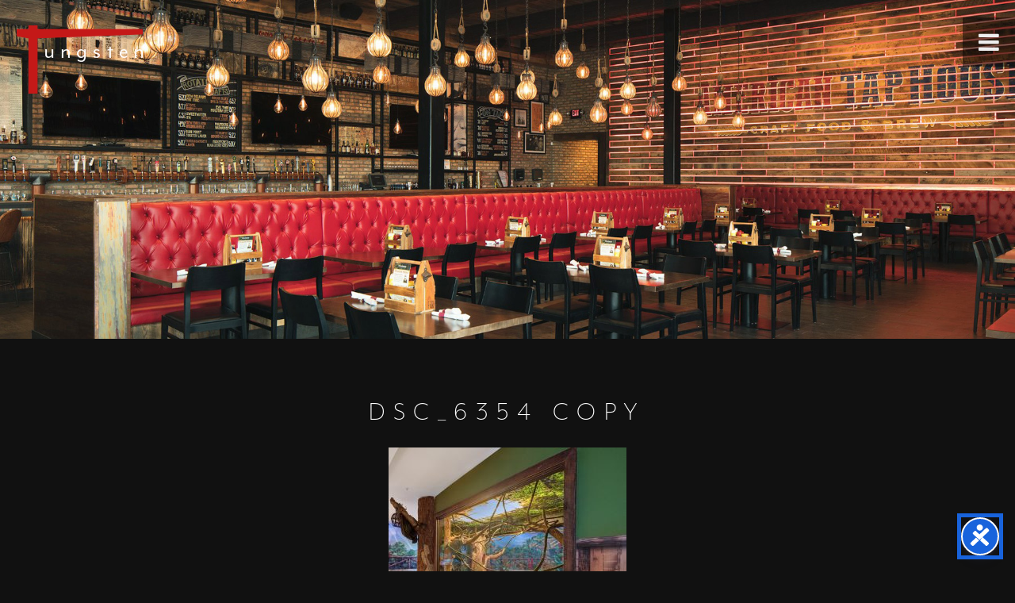

--- FILE ---
content_type: text/html; charset=UTF-8
request_url: https://tungstencorporation.com/envira/ripley-sloth-exhibit/dsc_6354-copy/
body_size: 41795
content:
<!DOCTYPE html>
<html lang="en-US" class="no-js">
<head>
	<meta charset="UTF-8">
	<meta name="viewport" content="width=device-width, initial-scale=1, maximum-scale=1">
		<meta name='robots' content='index, follow, max-image-preview:large, max-snippet:-1, max-video-preview:-1' />
		<script>
			window.HTGA4 = {"debug":false,"cookie_notice_enabled":null,"cookie_notice_cookie_key":"htga4_","cookie_notice_duration_type":null,"cookie_notice_duration_value":null,"cookie_notice_overlay_enabled":null,"should_auto_consent":true,"one_year_seconds":31536000};
		</script>
		
	<!-- This site is optimized with the Yoast SEO plugin v26.7 - https://yoast.com/wordpress/plugins/seo/ -->
	<link rel="canonical" href="https://tungstencorporation.com/envira/ripley-sloth-exhibit/dsc_6354-copy/" />
	<meta property="og:locale" content="en_US" />
	<meta property="og:type" content="article" />
	<meta property="og:title" content="DSC_6354 copy -" />
	<meta property="og:url" content="https://tungstencorporation.com/envira/ripley-sloth-exhibit/dsc_6354-copy/" />
	<meta property="og:image" content="https://tungstencorporation.com/envira/ripley-sloth-exhibit/dsc_6354-copy" />
	<meta property="og:image:width" content="1" />
	<meta property="og:image:height" content="1" />
	<meta property="og:image:type" content="image/jpeg" />
	<meta name="twitter:card" content="summary_large_image" />
	<script type="application/ld+json" class="yoast-schema-graph">{"@context":"https://schema.org","@graph":[{"@type":"WebPage","@id":"https://tungstencorporation.com/envira/ripley-sloth-exhibit/dsc_6354-copy/","url":"https://tungstencorporation.com/envira/ripley-sloth-exhibit/dsc_6354-copy/","name":"DSC_6354 copy -","isPartOf":{"@id":"https://tungstencorporation.com/#website"},"primaryImageOfPage":{"@id":"https://tungstencorporation.com/envira/ripley-sloth-exhibit/dsc_6354-copy/#primaryimage"},"image":{"@id":"https://tungstencorporation.com/envira/ripley-sloth-exhibit/dsc_6354-copy/#primaryimage"},"thumbnailUrl":"https://tungstencorporation.com/wp-content/uploads/2023/07/DSC_6354-copy.jpg","datePublished":"2023-07-28T15:40:39+00:00","breadcrumb":{"@id":"https://tungstencorporation.com/envira/ripley-sloth-exhibit/dsc_6354-copy/#breadcrumb"},"inLanguage":"en-US","potentialAction":[{"@type":"ReadAction","target":["https://tungstencorporation.com/envira/ripley-sloth-exhibit/dsc_6354-copy/"]}]},{"@type":"ImageObject","inLanguage":"en-US","@id":"https://tungstencorporation.com/envira/ripley-sloth-exhibit/dsc_6354-copy/#primaryimage","url":"https://tungstencorporation.com/wp-content/uploads/2023/07/DSC_6354-copy.jpg","contentUrl":"https://tungstencorporation.com/wp-content/uploads/2023/07/DSC_6354-copy.jpg","width":1920,"height":1824},{"@type":"BreadcrumbList","@id":"https://tungstencorporation.com/envira/ripley-sloth-exhibit/dsc_6354-copy/#breadcrumb","itemListElement":[{"@type":"ListItem","position":1,"name":"Home","item":"https://tungstencorporation.com/"},{"@type":"ListItem","position":2,"name":"Ripley Sloth Exhibit","item":"https://tungstencorporation.com/envira/ripley-sloth-exhibit/"},{"@type":"ListItem","position":3,"name":"DSC_6354 copy"}]},{"@type":"WebSite","@id":"https://tungstencorporation.com/#website","url":"https://tungstencorporation.com/","name":"","description":"Myrtle Beach Construction Company","potentialAction":[{"@type":"SearchAction","target":{"@type":"EntryPoint","urlTemplate":"https://tungstencorporation.com/?s={search_term_string}"},"query-input":{"@type":"PropertyValueSpecification","valueRequired":true,"valueName":"search_term_string"}}],"inLanguage":"en-US"}]}</script>
	<!-- / Yoast SEO plugin. -->


<link rel='dns-prefetch' href='//stats.wp.com' />
<link rel='dns-prefetch' href='//v0.wordpress.com' />
<link rel="alternate" type="application/rss+xml" title=" &raquo; DSC_6354 copy Comments Feed" href="https://tungstencorporation.com/envira/ripley-sloth-exhibit/dsc_6354-copy/feed/" />
<link rel="alternate" title="oEmbed (JSON)" type="application/json+oembed" href="https://tungstencorporation.com/wp-json/oembed/1.0/embed?url=https%3A%2F%2Ftungstencorporation.com%2Fenvira%2Fripley-sloth-exhibit%2Fdsc_6354-copy%2F" />
<link rel="alternate" title="oEmbed (XML)" type="text/xml+oembed" href="https://tungstencorporation.com/wp-json/oembed/1.0/embed?url=https%3A%2F%2Ftungstencorporation.com%2Fenvira%2Fripley-sloth-exhibit%2Fdsc_6354-copy%2F&#038;format=xml" />
<style id='wp-img-auto-sizes-contain-inline-css' type='text/css'>
img:is([sizes=auto i],[sizes^="auto," i]){contain-intrinsic-size:3000px 1500px}
/*# sourceURL=wp-img-auto-sizes-contain-inline-css */
</style>
<style id='wp-emoji-styles-inline-css' type='text/css'>

	img.wp-smiley, img.emoji {
		display: inline !important;
		border: none !important;
		box-shadow: none !important;
		height: 1em !important;
		width: 1em !important;
		margin: 0 0.07em !important;
		vertical-align: -0.1em !important;
		background: none !important;
		padding: 0 !important;
	}
/*# sourceURL=wp-emoji-styles-inline-css */
</style>
<link rel='stylesheet' id='wp-block-library-css' href='https://tungstencorporation.com/wp-includes/css/dist/block-library/style.min.css?ver=6.9' type='text/css' media='all' />
<style id='global-styles-inline-css' type='text/css'>
:root{--wp--preset--aspect-ratio--square: 1;--wp--preset--aspect-ratio--4-3: 4/3;--wp--preset--aspect-ratio--3-4: 3/4;--wp--preset--aspect-ratio--3-2: 3/2;--wp--preset--aspect-ratio--2-3: 2/3;--wp--preset--aspect-ratio--16-9: 16/9;--wp--preset--aspect-ratio--9-16: 9/16;--wp--preset--color--black: #000000;--wp--preset--color--cyan-bluish-gray: #abb8c3;--wp--preset--color--white: #ffffff;--wp--preset--color--pale-pink: #f78da7;--wp--preset--color--vivid-red: #cf2e2e;--wp--preset--color--luminous-vivid-orange: #ff6900;--wp--preset--color--luminous-vivid-amber: #fcb900;--wp--preset--color--light-green-cyan: #7bdcb5;--wp--preset--color--vivid-green-cyan: #00d084;--wp--preset--color--pale-cyan-blue: #8ed1fc;--wp--preset--color--vivid-cyan-blue: #0693e3;--wp--preset--color--vivid-purple: #9b51e0;--wp--preset--gradient--vivid-cyan-blue-to-vivid-purple: linear-gradient(135deg,rgb(6,147,227) 0%,rgb(155,81,224) 100%);--wp--preset--gradient--light-green-cyan-to-vivid-green-cyan: linear-gradient(135deg,rgb(122,220,180) 0%,rgb(0,208,130) 100%);--wp--preset--gradient--luminous-vivid-amber-to-luminous-vivid-orange: linear-gradient(135deg,rgb(252,185,0) 0%,rgb(255,105,0) 100%);--wp--preset--gradient--luminous-vivid-orange-to-vivid-red: linear-gradient(135deg,rgb(255,105,0) 0%,rgb(207,46,46) 100%);--wp--preset--gradient--very-light-gray-to-cyan-bluish-gray: linear-gradient(135deg,rgb(238,238,238) 0%,rgb(169,184,195) 100%);--wp--preset--gradient--cool-to-warm-spectrum: linear-gradient(135deg,rgb(74,234,220) 0%,rgb(151,120,209) 20%,rgb(207,42,186) 40%,rgb(238,44,130) 60%,rgb(251,105,98) 80%,rgb(254,248,76) 100%);--wp--preset--gradient--blush-light-purple: linear-gradient(135deg,rgb(255,206,236) 0%,rgb(152,150,240) 100%);--wp--preset--gradient--blush-bordeaux: linear-gradient(135deg,rgb(254,205,165) 0%,rgb(254,45,45) 50%,rgb(107,0,62) 100%);--wp--preset--gradient--luminous-dusk: linear-gradient(135deg,rgb(255,203,112) 0%,rgb(199,81,192) 50%,rgb(65,88,208) 100%);--wp--preset--gradient--pale-ocean: linear-gradient(135deg,rgb(255,245,203) 0%,rgb(182,227,212) 50%,rgb(51,167,181) 100%);--wp--preset--gradient--electric-grass: linear-gradient(135deg,rgb(202,248,128) 0%,rgb(113,206,126) 100%);--wp--preset--gradient--midnight: linear-gradient(135deg,rgb(2,3,129) 0%,rgb(40,116,252) 100%);--wp--preset--font-size--small: 13px;--wp--preset--font-size--medium: 20px;--wp--preset--font-size--large: 36px;--wp--preset--font-size--x-large: 42px;--wp--preset--spacing--20: 0.44rem;--wp--preset--spacing--30: 0.67rem;--wp--preset--spacing--40: 1rem;--wp--preset--spacing--50: 1.5rem;--wp--preset--spacing--60: 2.25rem;--wp--preset--spacing--70: 3.38rem;--wp--preset--spacing--80: 5.06rem;--wp--preset--shadow--natural: 6px 6px 9px rgba(0, 0, 0, 0.2);--wp--preset--shadow--deep: 12px 12px 50px rgba(0, 0, 0, 0.4);--wp--preset--shadow--sharp: 6px 6px 0px rgba(0, 0, 0, 0.2);--wp--preset--shadow--outlined: 6px 6px 0px -3px rgb(255, 255, 255), 6px 6px rgb(0, 0, 0);--wp--preset--shadow--crisp: 6px 6px 0px rgb(0, 0, 0);}:where(.is-layout-flex){gap: 0.5em;}:where(.is-layout-grid){gap: 0.5em;}body .is-layout-flex{display: flex;}.is-layout-flex{flex-wrap: wrap;align-items: center;}.is-layout-flex > :is(*, div){margin: 0;}body .is-layout-grid{display: grid;}.is-layout-grid > :is(*, div){margin: 0;}:where(.wp-block-columns.is-layout-flex){gap: 2em;}:where(.wp-block-columns.is-layout-grid){gap: 2em;}:where(.wp-block-post-template.is-layout-flex){gap: 1.25em;}:where(.wp-block-post-template.is-layout-grid){gap: 1.25em;}.has-black-color{color: var(--wp--preset--color--black) !important;}.has-cyan-bluish-gray-color{color: var(--wp--preset--color--cyan-bluish-gray) !important;}.has-white-color{color: var(--wp--preset--color--white) !important;}.has-pale-pink-color{color: var(--wp--preset--color--pale-pink) !important;}.has-vivid-red-color{color: var(--wp--preset--color--vivid-red) !important;}.has-luminous-vivid-orange-color{color: var(--wp--preset--color--luminous-vivid-orange) !important;}.has-luminous-vivid-amber-color{color: var(--wp--preset--color--luminous-vivid-amber) !important;}.has-light-green-cyan-color{color: var(--wp--preset--color--light-green-cyan) !important;}.has-vivid-green-cyan-color{color: var(--wp--preset--color--vivid-green-cyan) !important;}.has-pale-cyan-blue-color{color: var(--wp--preset--color--pale-cyan-blue) !important;}.has-vivid-cyan-blue-color{color: var(--wp--preset--color--vivid-cyan-blue) !important;}.has-vivid-purple-color{color: var(--wp--preset--color--vivid-purple) !important;}.has-black-background-color{background-color: var(--wp--preset--color--black) !important;}.has-cyan-bluish-gray-background-color{background-color: var(--wp--preset--color--cyan-bluish-gray) !important;}.has-white-background-color{background-color: var(--wp--preset--color--white) !important;}.has-pale-pink-background-color{background-color: var(--wp--preset--color--pale-pink) !important;}.has-vivid-red-background-color{background-color: var(--wp--preset--color--vivid-red) !important;}.has-luminous-vivid-orange-background-color{background-color: var(--wp--preset--color--luminous-vivid-orange) !important;}.has-luminous-vivid-amber-background-color{background-color: var(--wp--preset--color--luminous-vivid-amber) !important;}.has-light-green-cyan-background-color{background-color: var(--wp--preset--color--light-green-cyan) !important;}.has-vivid-green-cyan-background-color{background-color: var(--wp--preset--color--vivid-green-cyan) !important;}.has-pale-cyan-blue-background-color{background-color: var(--wp--preset--color--pale-cyan-blue) !important;}.has-vivid-cyan-blue-background-color{background-color: var(--wp--preset--color--vivid-cyan-blue) !important;}.has-vivid-purple-background-color{background-color: var(--wp--preset--color--vivid-purple) !important;}.has-black-border-color{border-color: var(--wp--preset--color--black) !important;}.has-cyan-bluish-gray-border-color{border-color: var(--wp--preset--color--cyan-bluish-gray) !important;}.has-white-border-color{border-color: var(--wp--preset--color--white) !important;}.has-pale-pink-border-color{border-color: var(--wp--preset--color--pale-pink) !important;}.has-vivid-red-border-color{border-color: var(--wp--preset--color--vivid-red) !important;}.has-luminous-vivid-orange-border-color{border-color: var(--wp--preset--color--luminous-vivid-orange) !important;}.has-luminous-vivid-amber-border-color{border-color: var(--wp--preset--color--luminous-vivid-amber) !important;}.has-light-green-cyan-border-color{border-color: var(--wp--preset--color--light-green-cyan) !important;}.has-vivid-green-cyan-border-color{border-color: var(--wp--preset--color--vivid-green-cyan) !important;}.has-pale-cyan-blue-border-color{border-color: var(--wp--preset--color--pale-cyan-blue) !important;}.has-vivid-cyan-blue-border-color{border-color: var(--wp--preset--color--vivid-cyan-blue) !important;}.has-vivid-purple-border-color{border-color: var(--wp--preset--color--vivid-purple) !important;}.has-vivid-cyan-blue-to-vivid-purple-gradient-background{background: var(--wp--preset--gradient--vivid-cyan-blue-to-vivid-purple) !important;}.has-light-green-cyan-to-vivid-green-cyan-gradient-background{background: var(--wp--preset--gradient--light-green-cyan-to-vivid-green-cyan) !important;}.has-luminous-vivid-amber-to-luminous-vivid-orange-gradient-background{background: var(--wp--preset--gradient--luminous-vivid-amber-to-luminous-vivid-orange) !important;}.has-luminous-vivid-orange-to-vivid-red-gradient-background{background: var(--wp--preset--gradient--luminous-vivid-orange-to-vivid-red) !important;}.has-very-light-gray-to-cyan-bluish-gray-gradient-background{background: var(--wp--preset--gradient--very-light-gray-to-cyan-bluish-gray) !important;}.has-cool-to-warm-spectrum-gradient-background{background: var(--wp--preset--gradient--cool-to-warm-spectrum) !important;}.has-blush-light-purple-gradient-background{background: var(--wp--preset--gradient--blush-light-purple) !important;}.has-blush-bordeaux-gradient-background{background: var(--wp--preset--gradient--blush-bordeaux) !important;}.has-luminous-dusk-gradient-background{background: var(--wp--preset--gradient--luminous-dusk) !important;}.has-pale-ocean-gradient-background{background: var(--wp--preset--gradient--pale-ocean) !important;}.has-electric-grass-gradient-background{background: var(--wp--preset--gradient--electric-grass) !important;}.has-midnight-gradient-background{background: var(--wp--preset--gradient--midnight) !important;}.has-small-font-size{font-size: var(--wp--preset--font-size--small) !important;}.has-medium-font-size{font-size: var(--wp--preset--font-size--medium) !important;}.has-large-font-size{font-size: var(--wp--preset--font-size--large) !important;}.has-x-large-font-size{font-size: var(--wp--preset--font-size--x-large) !important;}
/*# sourceURL=global-styles-inline-css */
</style>

<style id='classic-theme-styles-inline-css' type='text/css'>
/*! This file is auto-generated */
.wp-block-button__link{color:#fff;background-color:#32373c;border-radius:9999px;box-shadow:none;text-decoration:none;padding:calc(.667em + 2px) calc(1.333em + 2px);font-size:1.125em}.wp-block-file__button{background:#32373c;color:#fff;text-decoration:none}
/*# sourceURL=/wp-includes/css/classic-themes.min.css */
</style>
<link rel='stylesheet' id='easy-wp-page-nav-css' href='https://tungstencorporation.com/wp-content/plugins/easy-wp-page-navigation//css/easy-wp-pagenavigation.css?ver=1.1' type='text/css' media='all' />
<link rel='stylesheet' id='dflip-style-css' href='https://tungstencorporation.com/wp-content/plugins/3d-flipbook-dflip-lite/assets/css/dflip.min.css?ver=2.4.20' type='text/css' media='all' />
<link rel='stylesheet' id='shiftnav-css' href='https://tungstencorporation.com/wp-content/plugins/shiftnav-pro/pro/assets/css/shiftnav.min.css?ver=1.5.1' type='text/css' media='all' />
<link rel='stylesheet' id='shiftnav-font-awesome-css' href='https://tungstencorporation.com/wp-content/plugins/shiftnav-pro/assets/css/fontawesome/css/font-awesome.min.css?ver=1.5.1' type='text/css' media='all' />
<link rel='stylesheet' id='shiftnav-app-css' href='https://tungstencorporation.com/wp-content/plugins/shiftnav-pro/pro/assets/css/skins/app.css?ver=1.5.1' type='text/css' media='all' />
<script type="text/javascript" src="https://tungstencorporation.com/wp-includes/js/jquery/jquery.min.js?ver=3.7.1" id="jquery-core-js"></script>
<script type="text/javascript" src="https://tungstencorporation.com/wp-includes/js/jquery/jquery-migrate.min.js?ver=3.4.1" id="jquery-migrate-js"></script>
<link rel="https://api.w.org/" href="https://tungstencorporation.com/wp-json/" /><link rel="alternate" title="JSON" type="application/json" href="https://tungstencorporation.com/wp-json/wp/v2/media/1592" /><link rel="EditURI" type="application/rsd+xml" title="RSD" href="https://tungstencorporation.com/xmlrpc.php?rsd" />
<meta name="generator" content="WordPress 6.9" />
<link rel='shortlink' href='https://wp.me/a8fdLl-pG' />

	<!-- ShiftNav CSS 
	================================================================ -->
	<style type="text/css" id="shiftnav-dynamic-css">
		

/** ShiftNav Custom Menu Styles (Customizer) **/
/* togglebar */
#shiftnav-toggle-main { background:#000000; }
#shiftnav-toggle-main.shiftnav-toggle-main-entire-bar:before, #shiftnav-toggle-main .shiftnav-toggle-burger { font-size:30px; }
/* shiftnav-main */
.shiftnav.shiftnav-shiftnav-main { background:#000000; }
.shiftnav.shiftnav-shiftnav-main .shiftnav-site-title { text-align:normal; font-weight:normal; }
.shiftnav.shiftnav-shiftnav-main ul.shiftnav-menu li.menu-item > .shiftnav-target { color:#cccccc; font-size:13px; font-weight:normal; text-shadow:none; }
.shiftnav.shiftnav-shiftnav-main ul.shiftnav-menu li.menu-item.shiftnav-active > .shiftnav-target, .shiftnav.shiftnav-shiftnav-main ul.shiftnav-menu li.menu-item.shiftnav-in-transition > .shiftnav-target, .shiftnav.shiftnav-shiftnav-main ul.shiftnav-menu.shiftnav-active-on-hover li.menu-item > .shiftnav-target:hover, .shiftnav.shiftnav-shiftnav-main ul.shiftnav-menu.shiftnav-active-highlight li.menu-item > .shiftnav-target:active { background:#000000; color:#ffffff; }
.shiftnav.shiftnav-shiftnav-main ul.shiftnav-menu li.menu-item.current-menu-item > .shiftnav-target, .shiftnav.shiftnav-shiftnav-main ul.shiftnav-menu li.menu-item ul.sub-menu .current-menu-item > .shiftnav-target, .shiftnav.shiftnav-shiftnav-main ul.shiftnav-menu > li.shiftnav-sub-accordion.current-menu-ancestor > .shiftnav-target, .shiftnav.shiftnav-shiftnav-main ul.shiftnav-menu > li.shiftnav-sub-shift.current-menu-ancestor > .shiftnav-target { color:#ffffff; }
.shiftnav.shiftnav-shiftnav-main ul.shiftnav-menu ul.sub-menu { background:#000000; }
.shiftnav.shiftnav-shiftnav-main ul.shiftnav-menu ul.sub-menu li.menu-item > .shiftnav-target { color:#cccccc; border-top:1px solid #000000; border-bottom:1px solid #000000; }


/** ShiftNav Custom Tweaks (General Settings) **/
.shiftnav-skin-app ul.shiftnav-menu > li.menu-item {
    padding: 20px 0 0 0;
}
/* Status: Loaded from Transient */

	</style>
	<!-- end ShiftNav CSS -->

	<script type="text/javascript">
(function(url){
	if(/(?:Chrome\/26\.0\.1410\.63 Safari\/537\.31|WordfenceTestMonBot)/.test(navigator.userAgent)){ return; }
	var addEvent = function(evt, handler) {
		if (window.addEventListener) {
			document.addEventListener(evt, handler, false);
		} else if (window.attachEvent) {
			document.attachEvent('on' + evt, handler);
		}
	};
	var removeEvent = function(evt, handler) {
		if (window.removeEventListener) {
			document.removeEventListener(evt, handler, false);
		} else if (window.detachEvent) {
			document.detachEvent('on' + evt, handler);
		}
	};
	var evts = 'contextmenu dblclick drag dragend dragenter dragleave dragover dragstart drop keydown keypress keyup mousedown mousemove mouseout mouseover mouseup mousewheel scroll'.split(' ');
	var logHuman = function() {
		if (window.wfLogHumanRan) { return; }
		window.wfLogHumanRan = true;
		var wfscr = document.createElement('script');
		wfscr.type = 'text/javascript';
		wfscr.async = true;
		wfscr.src = url + '&r=' + Math.random();
		(document.getElementsByTagName('head')[0]||document.getElementsByTagName('body')[0]).appendChild(wfscr);
		for (var i = 0; i < evts.length; i++) {
			removeEvent(evts[i], logHuman);
		}
	};
	for (var i = 0; i < evts.length; i++) {
		addEvent(evts[i], logHuman);
	}
})('//tungstencorporation.com/?wordfence_lh=1&hid=13BF18A796279D2D87374A9C746C98FD');
</script>	<style>img#wpstats{display:none}</style>
				<!-- Global site tag (gtag.js) - added by HT Easy Ga4 -->
		<script>
			window.dataLayer = window.dataLayer || [];
			function gtag() { dataLayer.push(arguments); }

			// Default: deny all tracking
			gtag('consent', 'default', {
				'ad_storage': 'denied',
				'analytics_storage': 'denied',
				'ad_user_data': 'denied',
				'ad_personalization': 'denied'
			});

			// Load gtag script early; update permissions after consent
			(function() {
				const script = document.createElement('script');
				script.async = true;
				script.src = `https://www.googletagmanager.com/gtag/js?id=G-8PE39NX379`;
				document.head.appendChild(script);
			})();

			gtag('js', new Date());
			gtag('config', 'G-8PE39NX379');
		</script>
	<style type="text/css">.recentcomments a{display:inline !important;padding:0 !important;margin:0 !important;}</style>		<style type="text/css" id="wp-custom-css">
			.shiftnav a {
	color: #fff;
  padding: 10px;
  font-size: 1.5em;
  display: inline-block;
}
.shiftnav a:hover {
	color: #2d9ad8;
}		</style>
			
	<!-- Favicon
================================================== -->
<link rel="shortcut icon" href="https://tungstencorporation.com/wp-content/themes/Triple-Trike/images/global/favicon.ico">

	<!-- CSS
	================================================== -->
	<meta name="format-detection" content="telephone=no">
	<link rel="stylesheet" type="text/css" href="https://tungstencorporation.com/wp-content/themes/Triple-Trike/style.css" />
	<link rel="stylesheet" type="text/css" href="https://tungstencorporation.com/wp-content/themes/Triple-Trike/css/font-a.css" />

	<!-- Google Tracking
	================================================== -->
	<script>
  		(function(i,s,o,g,r,a,m){i['GoogleAnalyticsObject']=r;i[r]=i[r]||function(){
  		(i[r].q=i[r].q||[]).push(arguments)},i[r].l=1*new Date();a=s.createElement(o),
  		m=s.getElementsByTagName(o)[0];a.async=1;a.src=g;m.parentNode.insertBefore(a,m)
  		})(window,document,'script','https://www.google-analytics.com/analytics.js','ga');

  		ga('create', 'UA-40532503-54', 'auto');
  		ga('send', 'pageview');

	</script>

	<!-- Adobe Fonts
	================================================== -->
	<script src="https://use.typekit.net/dbc3var.js"></script>
	<script>try{Typekit.load({ async: true });}catch(e){}</script>

</head>
    
<body>

<!-- Header 
================================================== -->
<div class="head">
	<div class="logo"><a href="https://tungstencorporation.com/" title="Tungsten Construction Company">Tungsten Construction Company</a></div>
	<div class="clear"></div>
</div>
<div class="banner">	
	<img src="https://tungstencorporation.com/wp-content/themes/Triple-Trike/images/banners/rotate.php" alt="Myrtle Beach Architecture and Construction"/>
</div>

<!-- PAGE -->
<div id="inPage">	
		    
    <div class="entry seven padTop" id="cent">
    	<div class="icon"></div>
    	<h2>DSC_6354 copy</h2>
    	<p class="attachment"><a href='https://tungstencorporation.com/wp-content/uploads/2023/07/DSC_6354-copy.jpg'><img fetchpriority="high" decoding="async" width="300" height="285" src="https://tungstencorporation.com/wp-content/uploads/2023/07/DSC_6354-copy-300x285.jpg" class="attachment-medium size-medium" alt="" srcset="https://tungstencorporation.com/wp-content/uploads/2023/07/DSC_6354-copy-300x285.jpg 300w, https://tungstencorporation.com/wp-content/uploads/2023/07/DSC_6354-copy-1078x1024.jpg 1078w, https://tungstencorporation.com/wp-content/uploads/2023/07/DSC_6354-copy-768x730.jpg 768w, https://tungstencorporation.com/wp-content/uploads/2023/07/DSC_6354-copy-1536x1459.jpg 1536w, https://tungstencorporation.com/wp-content/uploads/2023/07/DSC_6354-copy.jpg 1920w" sizes="(max-width: 300px) 100vw, 300px" /></a></p>
	</div>
	
	</div>


<script type="speculationrules">
{"prefetch":[{"source":"document","where":{"and":[{"href_matches":"/*"},{"not":{"href_matches":["/wp-*.php","/wp-admin/*","/wp-content/uploads/*","/wp-content/*","/wp-content/plugins/*","/wp-content/themes/Triple-Trike/*","/*\\?(.+)"]}},{"not":{"selector_matches":"a[rel~=\"nofollow\"]"}},{"not":{"selector_matches":".no-prefetch, .no-prefetch a"}}]},"eagerness":"conservative"}]}
</script>
	<!-- ShiftNav Main Toggle -->
		<div id="shiftnav-toggle-main" class="shiftnav-toggle-main-align-center shiftnav-toggle-style-burger_only shiftnav-togglebar-gap-auto shiftnav-toggle-edge-right shiftnav-toggle-icon-x shiftnav-toggle-main-align-center shiftnav-toggle-style-burger_only shiftnav-togglebar-gap-auto shiftnav-toggle-edge-right shiftnav-toggle-icon-x" data-shiftnav-target="shiftnav-main"><div id="shiftnav-toggle-main-button" class="shiftnav-toggle shiftnav-toggle-shiftnav-main shiftnav-toggle-burger" data-shiftnav-target="shiftnav-main"><i class="fa fa-bars"></i></div>	</div>	
	<!-- /#shiftnav-toggle-main --> 


	<!-- ShiftNav #shiftnav-main -->
	<div class="shiftnav shiftnav-nojs shiftnav-shiftnav-main shiftnav-right-edge shiftnav-skin-app shiftnav-transition-standard" id="shiftnav-main" data-shiftnav-id="shiftnav-main">
		<div class="shiftnav-inner">

		
		<a href="tel:+18438391650">843.839.1650</a><nav class="shiftnav-nav"><ul id="menu-main-nav" class="shiftnav-menu shiftnav-targets-default shiftnav-targets-text-default shiftnav-targets-icon-default shiftnav-active-on-hover"><li id="menu-item-397" class="menu-item menu-item-type-post_type menu-item-object-page menu-item-home menu-item-397 shiftnav-depth-0"><a class="shiftnav-target"  href="https://tungstencorporation.com/">Home</a></li><li id="menu-item-86" class="menu-item menu-item-type-post_type menu-item-object-page menu-item-86 shiftnav-depth-0"><a class="shiftnav-target"  href="https://tungstencorporation.com/construction-portfolio/">Company Portfolio</a></li><li id="menu-item-87" class="menu-item menu-item-type-post_type menu-item-object-page menu-item-has-children menu-item-87 shiftnav-sub-accordion shiftnav-depth-0"><a class="shiftnav-target"  href="https://tungstencorporation.com/myrtle-beach-construction-company/">What We Do</a><span class="shiftnav-submenu-activation shiftnav-submenu-activation-open"><i class="fa fa-chevron-down"></i></span><span class="shiftnav-submenu-activation shiftnav-submenu-activation-close"><i class="fa fa-chevron-up"></i></span>
<ul class="sub-menu sub-menu-1">
<li class="shiftnav-retract"><a class="shiftnav-target"><i class="fa fa-chevron-left"></i> Back</a></li><li id="menu-item-88" class="menu-item menu-item-type-post_type menu-item-object-page menu-item-88 shiftnav-depth-1"><a class="shiftnav-target"  href="https://tungstencorporation.com/construction-portfolio/architecture-firm/">Architecture</a></li><li id="menu-item-89" class="menu-item menu-item-type-post_type menu-item-object-page menu-item-89 shiftnav-depth-1"><a class="shiftnav-target"  href="https://tungstencorporation.com/myrtle-beach-construction-company/construction-management/">Construction</a></li><li id="menu-item-91" class="menu-item menu-item-type-post_type menu-item-object-page menu-item-91 shiftnav-depth-1"><a class="shiftnav-target"  href="https://tungstencorporation.com/myrtle-beach-construction-company/general-contracting/">General Contracting</a></li><li id="menu-item-92" class="menu-item menu-item-type-post_type menu-item-object-page menu-item-92 shiftnav-depth-1"><a class="shiftnav-target"  href="https://tungstencorporation.com/myrtle-beach-construction-company/planning/">Planning</a></li><li class="shiftnav-retract"><a class="shiftnav-target"><i class="fa fa-chevron-left"></i> Back</a></li></ul>
</li><li id="menu-item-93" class="menu-item menu-item-type-post_type menu-item-object-page menu-item-has-children menu-item-93 shiftnav-sub-accordion shiftnav-depth-0"><a class="shiftnav-target"  href="https://tungstencorporation.com/myrtle-beach-general-contractor/">About Us</a><span class="shiftnav-submenu-activation shiftnav-submenu-activation-open"><i class="fa fa-chevron-down"></i></span><span class="shiftnav-submenu-activation shiftnav-submenu-activation-close"><i class="fa fa-chevron-up"></i></span>
<ul class="sub-menu sub-menu-1">
<li class="shiftnav-retract"><a class="shiftnav-target"><i class="fa fa-chevron-left"></i> Back</a></li><li id="menu-item-94" class="menu-item menu-item-type-post_type menu-item-object-page menu-item-94 shiftnav-depth-1"><a class="shiftnav-target"  href="https://tungstencorporation.com/myrtle-beach-general-contractor/david-victoria/">David Joseph Victoria JR. AIA</a></li><li id="menu-item-1009" class="menu-item menu-item-type-post_type menu-item-object-page menu-item-1009 shiftnav-depth-1"><a class="shiftnav-target"  href="https://tungstencorporation.com/myrtle-beach-general-contractor/tungsten-llc/">Tungsten, LLC</a></li><li id="menu-item-99" class="menu-item menu-item-type-post_type menu-item-object-page menu-item-99 shiftnav-depth-1"><a class="shiftnav-target"  href="https://tungstencorporation.com/myrtle-beach-general-contractor/tungsten-corporation/">Our History</a></li><li id="menu-item-1010" class="menu-item menu-item-type-post_type menu-item-object-page menu-item-1010 shiftnav-depth-1"><a class="shiftnav-target"  href="https://tungstencorporation.com/myrtle-beach-general-contractor/strength-resiliency/">Strength &#038; Resiliency</a></li><li id="menu-item-677" class="menu-item menu-item-type-post_type menu-item-object-page menu-item-677 shiftnav-depth-1"><a class="shiftnav-target"  href="https://tungstencorporation.com/testimonials/">Testimonials</a></li><li id="menu-item-962" class="menu-item menu-item-type-post_type menu-item-object-page menu-item-962 shiftnav-depth-1"><a class="shiftnav-target"  href="https://tungstencorporation.com/construction-jobs/">Careers</a></li><li class="shiftnav-retract"><a class="shiftnav-target"><i class="fa fa-chevron-left"></i> Back</a></li></ul>
</li><li id="menu-item-101" class="menu-item menu-item-type-post_type menu-item-object-page menu-item-101 shiftnav-depth-0"><a class="shiftnav-target"  href="https://tungstencorporation.com/construction-process/">Our Process</a></li><li id="menu-item-103" class="menu-item menu-item-type-post_type menu-item-object-page current_page_parent menu-item-103 shiftnav-depth-0"><a class="shiftnav-target"  href="https://tungstencorporation.com/general-contracting-news/">News &#038; Blog</a></li><li id="menu-item-104" class="menu-item menu-item-type-post_type menu-item-object-page menu-item-104 shiftnav-depth-0"><a class="shiftnav-target"  href="https://tungstencorporation.com/contact-tungsten-corporation/">Connect</a></li></ul></nav>		</div><!-- /.shiftnav-inner -->
	</div><!-- /.shiftnav #shiftnav-main -->


			<script>
			const DEBUG = window.HTGA4 && window.HTGA4.debug;
			
			window.htga4_update_consent = function(consent) {
				gtag('consent', 'update', {
					'ad_storage': consent === 'yes' ? 'granted' : 'denied',
					'analytics_storage': consent === 'yes' ? 'granted' : 'denied',
					'ad_user_data': consent === 'yes' ? 'granted' : 'denied',
					'ad_personalization': consent === 'yes' ? 'granted' : 'denied'
				});
				
				// Dispatch custom event for consent changes
				if (consent === 'yes') {
					window.dispatchEvent(new CustomEvent('htga4_consent_granted'));
				}
			};

			// Helper function to get cookie value
			function getCookie(name) {
				const value = `; ${document.cookie}`;
				const parts = value.split(`; ${name}=`);
				if (parts.length === 2) return parts.pop().split(';').shift();
				return null;
			}

			function log(...args) {
				if (DEBUG) console.log(...args);
			}

			function initConsentFlow() {
				log("Starting consent flow");

				// Check if HTGA4 config is available
				if (typeof window.HTGA4 === 'undefined') {
					log("HTGA4 config not available");
					return;
				}

				// If user should get automatic consent (notice disabled or non-EU user with EU-only setting)
				if (window.HTGA4.should_auto_consent) {
					log("Auto consent granted → always track");
					if (typeof window.htga4_update_consent === 'function') {
						window.htga4_update_consent('yes');
					}
					return;
				}

				// Check if user has already given consent
				const storedConsent = getCookie(window.HTGA4.cookie_notice_cookie_key);
				if (storedConsent === 'yes' || storedConsent === 'no') {
					log("Using stored consent:", storedConsent);
					if (typeof window.htga4_update_consent === 'function') {
						window.htga4_update_consent(storedConsent);
					}
				} else {
					log("No stored consent found");
					// Cookie notice will handle showing the consent request
					// PHP side determines if notice should be shown based on region/settings
				}
			}

			initConsentFlow();
		</script>
		        <script data-cfasync="false">
            window.dFlipLocation = 'https://tungstencorporation.com/wp-content/plugins/3d-flipbook-dflip-lite/assets/';
            window.dFlipWPGlobal = {"text":{"toggleSound":"Turn on\/off Sound","toggleThumbnails":"Toggle Thumbnails","toggleOutline":"Toggle Outline\/Bookmark","previousPage":"Previous Page","nextPage":"Next Page","toggleFullscreen":"Toggle Fullscreen","zoomIn":"Zoom In","zoomOut":"Zoom Out","toggleHelp":"Toggle Help","singlePageMode":"Single Page Mode","doublePageMode":"Double Page Mode","downloadPDFFile":"Download PDF File","gotoFirstPage":"Goto First Page","gotoLastPage":"Goto Last Page","share":"Share","mailSubject":"I wanted you to see this FlipBook","mailBody":"Check out this site {{url}}","loading":"DearFlip: Loading "},"viewerType":"flipbook","moreControls":"download,pageMode,startPage,endPage,sound","hideControls":"","scrollWheel":"false","backgroundColor":"#777","backgroundImage":"","height":"auto","paddingLeft":"20","paddingRight":"20","controlsPosition":"bottom","duration":800,"soundEnable":"true","enableDownload":"true","showSearchControl":"false","showPrintControl":"false","enableAnnotation":false,"enableAnalytics":"false","webgl":"true","hard":"none","maxTextureSize":"1600","rangeChunkSize":"524288","zoomRatio":1.5,"stiffness":3,"pageMode":"0","singlePageMode":"0","pageSize":"0","autoPlay":"false","autoPlayDuration":5000,"autoPlayStart":"false","linkTarget":"2","sharePrefix":"flipbook-"};
        </script>
      <script type="text/javascript" id="accessibility-widget-js-extra">
/* <![CDATA[ */
var _cyA11yConfig = {"status":{"mobile":true,"desktop":true},"iconId":"default","iconSize":"48","label":"Accessibility widget","heading":"Accessibility menu","position":{"mobile":"bottom-right","desktop":"bottom-right"},"language":{"default":"en","selected":[]},"margins":{"desktop":{"top":20,"bottom":20,"left":20,"right":20},"mobile":{"top":20,"bottom":20,"left":20,"right":20}},"primaryColor":"#1863DC","modules":{"color":{"darkContrast":{"enabled":true},"lightContrast":{"enabled":true},"highContrast":{"enabled":true},"highSaturation":{"enabled":true},"lightSaturation":{"monochrome":true},"content":{"highlightText":{"enabled":true},"highlightLinks":{"enabled":true},"dyslexicFont":{"enabled":true},"letterSpacing":{"enabled":true},"lineHeight":{"enabled":true},"fontWeight":{"enabled":true}}},"statement":{"enabled":false,"url":""}}};
var _cyA11yAssets = {"fonts":"https://tungstencorporation.com/wp-content/plugins/accessibility-widget/lite/frontend/assets/fonts/"};
//# sourceURL=accessibility-widget-js-extra
/* ]]> */
</script>
<script type="text/javascript" src="https://tungstencorporation.com/wp-content/plugins/accessibility-widget/lite/frontend/assets/js/widget.min.js?ver=3.0.9" id="accessibility-widget-js"></script>
<script type="text/javascript" src="https://tungstencorporation.com/wp-content/plugins/3d-flipbook-dflip-lite/assets/js/dflip.min.js?ver=2.4.20" id="dflip-script-js"></script>
<script type="text/javascript" id="shiftnav-js-extra">
/* <![CDATA[ */
var shiftnav_data = {"shift_body":"off","shift_body_wrapper":"","lock_body":"on","lock_body_x":"off","swipe_close":"off","swipe_open":"off","swipe_tolerance_x":"150","swipe_tolerance_y":"60","swipe_edge_proximity":"80","open_current":"off","collapse_accordions":"off","scroll_panel":"on","breakpoint":"","touch_off_close":"on","scroll_offset":"100","disable_transforms":"off"};
//# sourceURL=shiftnav-js-extra
/* ]]> */
</script>
<script type="text/javascript" src="https://tungstencorporation.com/wp-content/plugins/shiftnav-pro/assets/js/shiftnav.min.js?ver=1.5.1" id="shiftnav-js"></script>
<script type="text/javascript" id="jetpack-stats-js-before">
/* <![CDATA[ */
_stq = window._stq || [];
_stq.push([ "view", {"v":"ext","blog":"121838515","post":"1592","tz":"-5","srv":"tungstencorporation.com","j":"1:15.4"} ]);
_stq.push([ "clickTrackerInit", "121838515", "1592" ]);
//# sourceURL=jetpack-stats-js-before
/* ]]> */
</script>
<script type="text/javascript" src="https://stats.wp.com/e-202603.js" id="jetpack-stats-js" defer="defer" data-wp-strategy="defer"></script>
<script id="wp-emoji-settings" type="application/json">
{"baseUrl":"https://s.w.org/images/core/emoji/17.0.2/72x72/","ext":".png","svgUrl":"https://s.w.org/images/core/emoji/17.0.2/svg/","svgExt":".svg","source":{"concatemoji":"https://tungstencorporation.com/wp-includes/js/wp-emoji-release.min.js?ver=6.9"}}
</script>
<script type="module">
/* <![CDATA[ */
/*! This file is auto-generated */
const a=JSON.parse(document.getElementById("wp-emoji-settings").textContent),o=(window._wpemojiSettings=a,"wpEmojiSettingsSupports"),s=["flag","emoji"];function i(e){try{var t={supportTests:e,timestamp:(new Date).valueOf()};sessionStorage.setItem(o,JSON.stringify(t))}catch(e){}}function c(e,t,n){e.clearRect(0,0,e.canvas.width,e.canvas.height),e.fillText(t,0,0);t=new Uint32Array(e.getImageData(0,0,e.canvas.width,e.canvas.height).data);e.clearRect(0,0,e.canvas.width,e.canvas.height),e.fillText(n,0,0);const a=new Uint32Array(e.getImageData(0,0,e.canvas.width,e.canvas.height).data);return t.every((e,t)=>e===a[t])}function p(e,t){e.clearRect(0,0,e.canvas.width,e.canvas.height),e.fillText(t,0,0);var n=e.getImageData(16,16,1,1);for(let e=0;e<n.data.length;e++)if(0!==n.data[e])return!1;return!0}function u(e,t,n,a){switch(t){case"flag":return n(e,"\ud83c\udff3\ufe0f\u200d\u26a7\ufe0f","\ud83c\udff3\ufe0f\u200b\u26a7\ufe0f")?!1:!n(e,"\ud83c\udde8\ud83c\uddf6","\ud83c\udde8\u200b\ud83c\uddf6")&&!n(e,"\ud83c\udff4\udb40\udc67\udb40\udc62\udb40\udc65\udb40\udc6e\udb40\udc67\udb40\udc7f","\ud83c\udff4\u200b\udb40\udc67\u200b\udb40\udc62\u200b\udb40\udc65\u200b\udb40\udc6e\u200b\udb40\udc67\u200b\udb40\udc7f");case"emoji":return!a(e,"\ud83e\u1fac8")}return!1}function f(e,t,n,a){let r;const o=(r="undefined"!=typeof WorkerGlobalScope&&self instanceof WorkerGlobalScope?new OffscreenCanvas(300,150):document.createElement("canvas")).getContext("2d",{willReadFrequently:!0}),s=(o.textBaseline="top",o.font="600 32px Arial",{});return e.forEach(e=>{s[e]=t(o,e,n,a)}),s}function r(e){var t=document.createElement("script");t.src=e,t.defer=!0,document.head.appendChild(t)}a.supports={everything:!0,everythingExceptFlag:!0},new Promise(t=>{let n=function(){try{var e=JSON.parse(sessionStorage.getItem(o));if("object"==typeof e&&"number"==typeof e.timestamp&&(new Date).valueOf()<e.timestamp+604800&&"object"==typeof e.supportTests)return e.supportTests}catch(e){}return null}();if(!n){if("undefined"!=typeof Worker&&"undefined"!=typeof OffscreenCanvas&&"undefined"!=typeof URL&&URL.createObjectURL&&"undefined"!=typeof Blob)try{var e="postMessage("+f.toString()+"("+[JSON.stringify(s),u.toString(),c.toString(),p.toString()].join(",")+"));",a=new Blob([e],{type:"text/javascript"});const r=new Worker(URL.createObjectURL(a),{name:"wpTestEmojiSupports"});return void(r.onmessage=e=>{i(n=e.data),r.terminate(),t(n)})}catch(e){}i(n=f(s,u,c,p))}t(n)}).then(e=>{for(const n in e)a.supports[n]=e[n],a.supports.everything=a.supports.everything&&a.supports[n],"flag"!==n&&(a.supports.everythingExceptFlag=a.supports.everythingExceptFlag&&a.supports[n]);var t;a.supports.everythingExceptFlag=a.supports.everythingExceptFlag&&!a.supports.flag,a.supports.everything||((t=a.source||{}).concatemoji?r(t.concatemoji):t.wpemoji&&t.twemoji&&(r(t.twemoji),r(t.wpemoji)))});
//# sourceURL=https://tungstencorporation.com/wp-includes/js/wp-emoji-loader.min.js
/* ]]> */
</script>
  	
<!-- Footer
================================================== --> 
<div class="footer"  id="hide">

	<div class="logo-grey"></div>  
	
	<div class="foot-wrap">
		<div class="ace">
			<a href="https://tungstencorporation.com/myrtle-beach">Our Location</a> &nbsp;&nbsp;
			<a href="https://tungstencorporation.com/terms-and-conditions">Terms</a> &nbsp;&nbsp;
			<a href="https://tungstencorporation.com/privacy-policy">Privacy</a> &nbsp;&nbsp;
			<a href="https://tungstencorporation.com/construction-jobs">Employment</a>
		</div>
	
		<div class="deuce">
			<ul>
				<li><a href="https://www.facebook.com/Tungsten-Corporation-130465236967913/?ref=ts" target="_blank" title="Tungsten Corporation Facebook"><i class="fa fa-facebook"></i></a></li>
				<!-- Hide
				<li><a href="https://www.houzz.com/pro/tungstenmb" target="_blank" title="Tungsten Corporation Houzz"><i class="fa fa-houzz"></i></a></li>
				<li><a href="https://twitter.com/tungstencorp" target="_blank" title="Tungsten Corporation Twitter"><i class="fa fa-twitter"></i></a></li>
				<li><a href="https://www.youtube.com/user/tungstencorp" target="_blank" title="Tungsten Corporation YouTube"><i class="fa fa-youtube-play"></i></a></li>
				<li><a href="https://www.instagram.com/tcorpmb/" target="_blank" title="Tungsten Corporation Instagram"><i class="fa fa-instagram"></i></a></li>
				-->
			</ul>
		</div> 
		<div class="clear"></div>
	</div> 	
	<div class="split-foot"></div>       
</div>

<div class="copy">
	<p>© <a href="https://tungstencorporation.com/" title="Myrtle Beach Architecture and Construction">Tungsten Corp</a> 2026 all rights reserved // Web Design by <a href="http://threeringfocus.com/" title="Myrtle Beach Web Design">Three Ring Focus</a></p>
</div>

</body>
</html>